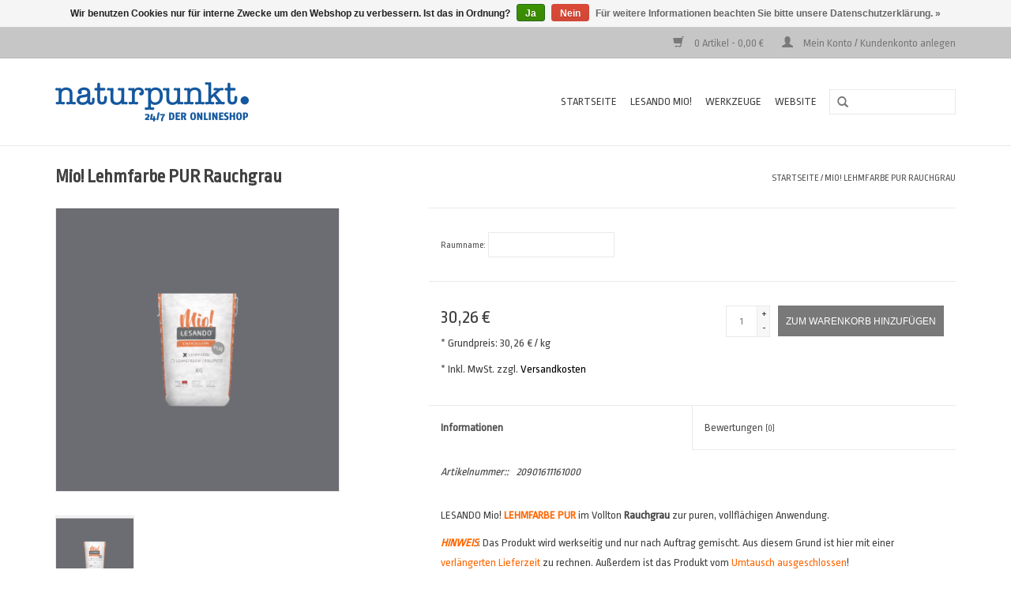

--- FILE ---
content_type: text/html;charset=utf-8
request_url: https://shop.naturpunkt.de/lehmfarbe-pur-rauchgrau.html
body_size: 5585
content:
<!DOCTYPE html>
<html lang="de">
  <head>
    <meta charset="utf-8"/>
<!-- [START] 'blocks/head.rain' -->
<!--

  (c) 2008-2026 Lightspeed Netherlands B.V.
  http://www.lightspeedhq.com
  Generated: 19-01-2026 @ 16:20:46

-->
<link rel="canonical" href="https://shop.naturpunkt.de/lehmfarbe-pur-rauchgrau.html"/>
<link rel="alternate" href="https://shop.naturpunkt.de/index.rss" type="application/rss+xml" title="Neue Produkte"/>
<link href="https://cdn.webshopapp.com/assets/cookielaw.css?2025-02-20" rel="stylesheet" type="text/css"/>
<meta name="robots" content="noodp,noydir"/>
<meta property="og:url" content="https://shop.naturpunkt.de/lehmfarbe-pur-rauchgrau.html?source=facebook"/>
<meta property="og:site_name" content="naturpunkt 24/7 der Onlineshop"/>
<meta property="og:title" content="Mio! Lehmfarbe PUR Rauchgrau"/>
<meta property="og:description" content="Mio! Lehmfarbe PUR Rauchgrau"/>
<meta property="og:image" content="https://cdn.webshopapp.com/shops/224108/files/299854419/lesando-mio-lehmfarbe-pur-rauchgrau.jpg"/>
<!--[if lt IE 9]>
<script src="https://cdn.webshopapp.com/assets/html5shiv.js?2025-02-20"></script>
<![endif]-->
<!-- [END] 'blocks/head.rain' -->
    <title>Mio! Lehmfarbe PUR Rauchgrau - naturpunkt 24/7 der Onlineshop</title>
    <meta name="description" content="Mio! Lehmfarbe PUR Rauchgrau" />
    <meta name="keywords" content="LESANDO, Mio!, Lehmfarbe, PUR, Rauchgrau, Naturpunkt, Lesando, Mio, Lehm, Putz, umweltgerecht, Bauen, Renovieren, Wohnen, Raumklima" />
    <meta http-equiv="X-UA-Compatible" content="IE=edge,chrome=1">
    <meta name="viewport" content="width=device-width, initial-scale=1.0">
    <meta name="apple-mobile-web-app-capable" content="yes">
    <meta name="apple-mobile-web-app-status-bar-style" content="black">
    <meta property="fb:app_id" content="966242223397117"/>
    <meta name="google-site-verification" content="4dQBWb6EY0Z7aPUIBr8zLFD2s0wxfqvhlXj2XxnYDBc" />


    <link rel="shortcut icon" href="https://cdn.webshopapp.com/shops/224108/themes/120407/assets/favicon.ico?2023012416121920200827105406" type="image/x-icon" />
    <link href='//fonts.googleapis.com/css?family=Ropa%20Sans:400,300,600' rel='stylesheet' type='text/css'>
    <link href='//fonts.googleapis.com/css?family=Ropa%20Sans:400,300,600' rel='stylesheet' type='text/css'>
    <link rel="shortcut icon" href="https://cdn.webshopapp.com/shops/224108/themes/120407/assets/favicon.ico?2023012416121920200827105406" type="image/x-icon" /> 
    <link rel="stylesheet" href="https://cdn.webshopapp.com/shops/224108/themes/120407/assets/bootstrap.css?2023012416121920200827105406" />
    <link rel="stylesheet" href="https://cdn.webshopapp.com/shops/224108/themes/120407/assets/style.css?2023012416121920200827105406" />    
    <link rel="stylesheet" href="https://cdn.webshopapp.com/shops/224108/themes/120407/assets/settings.css?2023012416121920200827105406" />  
    <link rel="stylesheet" href="https://cdn.webshopapp.com/assets/gui-2-0.css?2025-02-20" />
    <link rel="stylesheet" href="https://cdn.webshopapp.com/assets/gui-responsive-2-0.css?2025-02-20" />   
    <link rel="stylesheet" href="https://cdn.webshopapp.com/shops/224108/themes/120407/assets/custom.css?2023012416121920200827105406" />
    <script src="https://cdn.webshopapp.com/assets/jquery-1-9-1.js?2025-02-20"></script>
    <script src="https://cdn.webshopapp.com/assets/jquery-ui-1-10-1.js?2025-02-20"></script>
   
    <script type="text/javascript" src="https://cdn.webshopapp.com/shops/224108/themes/120407/assets/global.js?2023012416121920200827105406"></script>

    <script type="text/javascript" src="https://cdn.webshopapp.com/shops/224108/themes/120407/assets/jcarousel.js?2023012416121920200827105406"></script>
    <script type="text/javascript" src="https://cdn.webshopapp.com/assets/gui.js?2025-02-20"></script>
    <script type="text/javascript" src="https://cdn.webshopapp.com/assets/gui-responsive-2-0.js?2025-02-20"></script>
        
    <!--[if lt IE 9]>
    <link rel="stylesheet" href="https://cdn.webshopapp.com/shops/224108/themes/120407/assets/style-ie.css?2023012416121920200827105406" />
    <![endif]-->
  </head>
  <body>  
    <header>
      <div class="topnav">
        <div class="container">
                    <div class="right">
            <a href="https://shop.naturpunkt.de/cart/" title="Ihr Warenkorb" class="cart"> 
              <span class="glyphicon glyphicon-shopping-cart"></span>
              0 Artikel - 0,00 &euro;
            </a>
            <a href="https://shop.naturpunkt.de/account/" title="Mein Konto" class="my-account">
              <span class="glyphicon glyphicon-user"></span>
                            Mein Konto / Kundenkonto anlegen
                          </a>
          </div>
        </div>
      </div>
      <div class="navigation container">
        <div class="align">
          <ul class="burger">
            <img src="https://cdn.webshopapp.com/shops/224108/themes/120407/assets/hamburger.png?2023012416121920200827105406" width="32" height="32" alt="Menu">
          </ul>
          <div class="vertical logo">
            <a href="https://shop.naturpunkt.de/" title="naturpunkt 24/7 der Onlineshop für Bauen und Renovieren">
              <img src="https://cdn.webshopapp.com/shops/224108/themes/120407/v/201219/assets/logo.png?20210617174237" alt="naturpunkt 24/7 der Onlineshop für Bauen und Renovieren" />
            </a>
          </div>
          <nav class="nonbounce desktop vertical">
            <form action="https://shop.naturpunkt.de/search/" method="get" id="formSearch">
              <input type="text" name="q" autocomplete="off"  value=""/>
              <span onclick="$('#formSearch').submit();" title="Suchen" class="glyphicon glyphicon-search"></span>
            </form>            
            <ul>
              <li class="item home ">
                <a class="itemLink" href="https://shop.naturpunkt.de/">Startseite</a>
              </li>
                            <li class="item sub">
                <a class="itemLink" href="https://shop.naturpunkt.de/lesando-mio/" title="Lesando Mio!">Lesando Mio!</a>
                                <span class="glyphicon glyphicon-play"></span>
                <ul class="subnav">
                                    <li class="subitem">
                    <a class="subitemLink" href="https://shop.naturpunkt.de/lesando-mio/lehmfarbe/" title="Lehmfarbe">Lehmfarbe</a>
                                        <ul class="subnav">
                                            <li class="subitem">
                        <a class="subitemLink" href="https://shop.naturpunkt.de/lesando-mio/lehmfarbe/mischtoene/" title="Mischtöne">Mischtöne</a>
                      </li>
                                          </ul>
                                      </li>
                                    <li class="subitem">
                    <a class="subitemLink" href="https://shop.naturpunkt.de/lesando-mio/lehmstreich-rollputz/" title="Lehmstreich-/rollputz">Lehmstreich-/rollputz</a>
                                        <ul class="subnav">
                                            <li class="subitem">
                        <a class="subitemLink" href="https://shop.naturpunkt.de/lesando-mio/lehmstreich-rollputz/mischtoene/" title="Mischtöne">Mischtöne</a>
                      </li>
                                          </ul>
                                      </li>
                                    <li class="subitem">
                    <a class="subitemLink" href="https://shop.naturpunkt.de/lesando-mio/lehmspachtelputz/" title="Lehmspachtelputz">Lehmspachtelputz</a>
                                        <ul class="subnav">
                                            <li class="subitem">
                        <a class="subitemLink" href="https://shop.naturpunkt.de/lesando-mio/lehmspachtelputz/mischtoene/" title="Mischtöne">Mischtöne</a>
                      </li>
                                          </ul>
                                      </li>
                                    <li class="subitem">
                    <a class="subitemLink" href="https://shop.naturpunkt.de/lesando-mio/technische-produkte/" title="Technische Produkte">Technische Produkte</a>
                                      </li>
                                  </ul>
                              </li>
                            <li class="item">
                <a class="itemLink" href="https://shop.naturpunkt.de/werkzeuge/" title="Werkzeuge">Werkzeuge</a>
                              </li>
                            
                                          <li class="item"><a class="itemLink" href="https://www.naturpunkt.de">Website</a></li>
            </ul>
            <span class="glyphicon glyphicon-remove"></span>  
          </nav>
        </div>
      </div>
    </header>
    
    <div class="wrapper">
      <div class="container content">
                <div itemscope itemtype="http://schema.org/Product">
  <div class="page-title row">
  <meta itemprop="description" content="LEHMFARBE
Rauchgrau PUR
1 kg" />  <div class="col-sm-6 col-md-6">
    <h1 class="product-page" itemprop="name" content="LESANDO Mio! Lehmfarbe PUR Rauchgrau">       Mio! Lehmfarbe PUR Rauchgrau </h1> 
      </div>
  <div class="col-sm-6 col-md-6 breadcrumbs text-right">
    <a href="https://shop.naturpunkt.de/" title="Startseite">Startseite</a>
    
        / <a href="https://shop.naturpunkt.de/lehmfarbe-pur-rauchgrau.html">Mio! Lehmfarbe PUR Rauchgrau</a>
      </div>  
</div>
<div class="product-wrap row">
  <div class="product-img col-sm-4 col-md-4">
    <div class="zoombox">
      <div class="images"> 
        <meta itemprop="image" content="https://cdn.webshopapp.com/shops/224108/files/299854419/300x250x2/lesando-mio-lehmfarbe-pur-rauchgrau.jpg" />       
                <a class="zoom first" data-image-id="299854419">             
                                  <img src="https://cdn.webshopapp.com/shops/224108/files/299854419/lesando-mio-lehmfarbe-pur-rauchgrau.jpg" alt="LESANDO Mio! Lehmfarbe PUR Rauchgrau">
                              </a> 
              </div>
      
      <div class="thumbs row">
                <div class="col-xs-3 col-sm-4 col-md-4">
          <a data-image-id="299854419">
                                        <img src="https://cdn.webshopapp.com/shops/224108/files/299854419/156x164x2/lesando-mio-lehmfarbe-pur-rauchgrau.jpg" alt="LESANDO Mio! Lehmfarbe PUR Rauchgrau" title="LESANDO Mio! Lehmfarbe PUR Rauchgrau"/>
                                    </a>
        </div>
              </div>  
    </div>
  </div>
 
  <div itemprop="offers" itemscope itemtype="http://schema.org/Offer" class="product-info col-sm-8 col-md-7 col-md-offset-1"> 
    <meta itemprop="price" content="30.26" />
    <meta itemprop="priceCurrency" content="EUR" /> 
    <meta itemprop="itemCondition" itemtype="http://schema.org/OfferItemCondition" content="http://schema.org/NewCondition"/>
          
    <form action="https://shop.naturpunkt.de/cart/add/186015640/" id=
        "product_configure_form" method="post">
            <div class="product-option row">
        <div class="col-md-12">
          <input type="hidden" name="bundle_id" id="product_configure_bundle_id" value="">
<div class="product-configure">
  <div class="product-configure-custom" role="region" aria-label="Product configurations">
    <div class="product-configure-custom-option" >
      <label for="product_configure_custom_5351929" id="gui-product-custom-field-title-5351929">Raumname:</label>
      <input type="text" name="custom[5351929]" id="product_configure_custom_5351929" value=""  maxlength="120"/>
      <div class="product-configure-clear"></div>
    </div>
  </div>
</div>

        </div>
      </div>
            <div class="product-price row">
        <div class="price-wrap col-xs-5 col-md-5"> 
                    <span class="price" style="line-height: 30px;">30,26 &euro;
                <br /><span class="unitprice" style="font-size: 0.6em;">*
          Grundpreis: 30,26 &euro; / kg
          </span>
                    <br /><span style="font-size: 0.6em;">* Inkl. MwSt. zzgl. <a href="https://shop.naturpunkt.de/service/shipping-returns/"style="color: black;">Versandkosten</a></span> 
       
 
        </div>
        <div class="cart col-xs-7 col-md-7"> 
          <div class="cart">
                        <input type="text" name="quantity" value="1" />
            <div class="change">
              <a href="javascript:;" onclick="updateQuantity('up');" class="up">+</a>
              <a href="javascript:;" onclick="updateQuantity('down');" class="down">-</a>
            </div>
            <a href="javascript:;" onclick="$('#product_configure_form').submit();" class="btn glyphicon glyphicon-shopping-cart" title="Zum Warenkorb hinzufügen" style="padding: 0px 10px;">
              <span>Zum Warenkorb hinzufügen</span>
            </a>
                      </div>
        </div>
      </div>
    </form>   

    <div class="product-tabs row">
      <div class="tabs">
        <ul>
          <li class="active col-2 information"><a rel="info" href="#">Informationen</a></li>
                    <li class="col-2 reviews"><a rel="reviews" href="#">Bewertungen <small>(0)</small></a></li>        </ul>
      </div>                    
      <div class="tabsPages">
        <div class="page info active">
                    <table class="details">
            <meta itemprop="mpn" content="20901611161000" />                        <tr class="articlenumber">
              <td>Artikelnummer::</td>
              <td>20901611161000</td>
            </tr>
                                                             
          </table>
         
          
                    <div class="clearfix"></div>
          
          <p>LESANDO Mio! <strong><span style="color: #ff6600;">LEHMFARBE PUR </span></strong>im Vollton <strong>Rauchgrau</strong> zur puren, vollflächigen Anwendung.</p>
<p><strong><em><span style="color: #ff6600;">HINWEIS</span></em></strong>: Das Produkt wird werkseitig und nur nach Auftrag gemischt. Aus diesem Grund ist hier mit einer <span style="color: #ff6600;">verlängerten Lieferzeit</span> zu rechnen. Außerdem ist das Produkt vom <span style="color: #ff6600;">Umtausch ausgeschlossen</span>!</p>
<p><strong>Verbrauch:</strong> 1-lagig ca. 120 - 150 gr/m², 2-lagig ca. 180- 260 gr/m² <strong>(*)<br /></strong><strong>Reichweite:</strong> 1-lagig ca. 6,7 - 8,3 m², 2-lagig ca. 3,8 - 5 m² <strong>(*)</strong></p>
<p><strong>(*)</strong> Verbräuche sind stark abhängig vom Untergrund und den Ausführungsvarianten. Der <strong><a href="https://www.naturpunkt.de/lesando-verbrauchsrechner/" target="_blank" rel="noopener"><span style="color: #ff6600;">Lesando Verbrauchsrechner</span></a></strong> hilft Ihnen, den <span style="color: #000000;">individuellen </span>Materialbedarf für Ihr Projekt zu ermitteln.</p>
<p>Dennoch können im Verbrauchsrechner nicht alle Umstände vor Ort berücksichtigt werden. Vor allem nicht die individuellen Verbrauchswerte des Anwenders. Machen Sie im Zweifel auf einer Testwand (mind. 10 m²) eine Anstrichprobe, um die Verbräuche sicher zu ermitteln.</p>
<p>Detaillierte Informationen und Anwendungshinweise finden Sie im <a href="https://www.naturpunkt.de/download/Lehm-Baustoffe/LESANDO/Mio_Anwenderleitfaden_Lehmfarbe.pdf" target="_blank" rel="noopener">LESANDO-Mio! Lehmfarbe Anwenderleitfaden</a><span style="color: #000000;">.</span></p>
          
                    
        </div>
        
        <div class="page reviews">
                              
          <div class="bottom">
            <div class="right">
              <a href="https://shop.naturpunkt.de/account/review/92965543/">Ihre Bewertung hinzufügen</a>
            </div>
            <span>0</span> Sterne, basierend auf <span>0</span> Bewertungen
          </div>          
        </div>
      </div>
    </div>
  </div>
</div>
<div class="product-actions row">
  <div class="social-media col-xs-12 col-md-4">
                        
  </div>
  <div class="col-md-7 col-md-offset-1 ">
    <div class="tags-actions row">
      <div class="tags col-md-4">
                                <a href="https://shop.naturpunkt.de/brands/lesando/" title="product.brand.title"><h2 itemprop="brand" content="LESANDO">LESANDO</h2></a>
              </div>
      <div class="actions col-md-8 text-right">
        <a href="https://shop.naturpunkt.de/account/wishlistAdd/92965543/?variant_id=186015640" title="Zur Wunschliste hinzufügen">Zur Wunschliste hinzufügen</a> / 
        <a href="https://shop.naturpunkt.de/compare/add/186015640/" title="Zum Vergleich hinzufügen">
          Zum Vergleich hinzufügen
        </a> / 
                <a href="#" onclick="window.print(); return false;" title="Drucken">
          Drucken
        </a>
      </div>      
    </div>
  </div>    
</div>

   
  
</div>

<div class=" row">
  <div class="col-md-12">
    <small class="shipping-cost">
      zzgl. <a href="https://shop.naturpunkt.de/service/shipping-returns/" target="_blank">Versandkosten</a>
    </small>
  </div>
</div>

<script src="https://cdn.webshopapp.com/shops/224108/themes/120407/assets/jquery-zoom-min.js?2023012416121920200827105406" type="text/javascript"></script>
<script type="text/javascript">
function updateQuantity(way){
    var quantity = parseInt($('.cart input').val());

    if (way == 'up'){
        if (quantity < 100){
            quantity++;
        } else {
            quantity = 100;
        }
    } else {
        if (quantity > 1){
            quantity--;
        } else {
            quantity = 1;
        }
    }

    $('.cart input').val(quantity);
}
</script>      </div>
      
      <footer>
        <hr class="full-width" />
        <div class="container">
          <div class="social row">
                          </div>
          <hr class="full-width" />
          <div class="links row">
            <div class="col-xs-12 col-sm-3 col-md-3">
                <label class="collapse" for="_1">
                  <strong>Kundendienst</strong>
                  <span class="glyphicon glyphicon-chevron-down hidden-sm hidden-md hidden-lg"></span></label>
                    <input class="collapse_input hidden-md hidden-lg hidden-sm" id="_1" type="checkbox">
                    <div class="list">
  
                  <ul class="no-underline no-list-style">
                                                <li><a href="https://shop.naturpunkt.de/service/about/" title="Impressum" >Impressum</a>
                        </li>
                                                <li><a href="https://shop.naturpunkt.de/service/general-terms-conditions/" title="Allgemeine Geschäftsbedingungen" >Allgemeine Geschäftsbedingungen</a>
                        </li>
                                                <li><a href="https://shop.naturpunkt.de/service/disclaimer/" title="Widerrufsbelehrung" >Widerrufsbelehrung</a>
                        </li>
                                                <li><a href="https://shop.naturpunkt.de/service/privacy-policy/" title="Datenschutzerklärung" >Datenschutzerklärung</a>
                        </li>
                                                <li><a href="https://shop.naturpunkt.de/service/payment-methods/" title="Zahlungsarten" >Zahlungsarten</a>
                        </li>
                                                <li><a href="https://shop.naturpunkt.de/service/shipping-returns/" title="Versandkosten und Rücksendungen" >Versandkosten und Rücksendungen</a>
                        </li>
                                                <li><a href="https://shop.naturpunkt.de/service/" title="Kontakt" >Kontakt</a>
                        </li>
                                                <li><a href="https://shop.naturpunkt.de/sitemap/" title="Sitemap" >Sitemap</a>
                        </li>
                                            </ul>
                  </div> 
             
            </div>     
       
            
            <div class="col-xs-12 col-sm-3 col-md-3">
          <label class="collapse" for="_2">
                  <strong>Produkte</strong>
                  <span class="glyphicon glyphicon-chevron-down hidden-sm hidden-md hidden-lg"></span></label>
                    <input class="collapse_input hidden-md hidden-lg hidden-sm" id="_2" type="checkbox">
                    <div class="list">
              <ul>
                <li><a href="https://shop.naturpunkt.de/collection/" title="Alle Produkte">Alle Produkte</a></li>
                <li><a href="https://shop.naturpunkt.de/collection/?sort=newest" title="Neue Produkte">Neue Produkte</a></li>
                <li><a href="https://shop.naturpunkt.de/collection/offers/" title="Angebote">Angebote</a></li>
                                              </ul>
            </div>
            </div>
            
            <div class="col-xs-12 col-sm-3 col-md-3">
              <label class="collapse" for="_3">
                  <strong>
                                Mein Konto
                              </strong>
                  <span class="glyphicon glyphicon-chevron-down hidden-sm hidden-md hidden-lg"></span></label>
                    <input class="collapse_input hidden-md hidden-lg hidden-sm" id="_3" type="checkbox">
                    <div class="list">
            
           
              <ul>
                                <li><a href="https://shop.naturpunkt.de/account/" title="Kundenkonto anlegen">Kundenkonto anlegen</a></li>
                                <li><a href="https://shop.naturpunkt.de/account/orders/" title="Meine Bestellungen">Meine Bestellungen</a></li>
                                <li><a href="https://shop.naturpunkt.de/account/tickets/" title="Meine Nachrichten (Tickets)">Meine Nachrichten (Tickets)</a></li>
                                <li><a href="https://shop.naturpunkt.de/account/wishlist/" title="Mein Wunschzettel">Mein Wunschzettel</a></li>
                              </ul>
            </div>
            </div>
            <div class="col-xs-12 col-sm-3 col-md-3">
                 <label class="collapse" for="_4">
                  <strong>naturpunkt GmbH </strong>
                  <span class="glyphicon glyphicon-chevron-down hidden-sm hidden-md hidden-lg"></span></label>
                    <input class="collapse_input hidden-md hidden-lg hidden-sm" id="_4" type="checkbox">
                    <div class="list">
              
              
              
              <span class="contact-description">Ihr Fachmarkt für wohngesundes Bauen und Renovieren</span>                            <div class="contact">
                <span class="glyphicon glyphicon-earphone"></span>
                09 31 / 619 69-10
              </div>
                                          <div class="contact">
                <span class="glyphicon glyphicon-envelope"></span>
                <a href="/cdn-cgi/l/email-protection#9fecf7f0efdff1feebeaedefeaf1f4ebb1fbfa" title="Email"><span class="__cf_email__" data-cfemail="15667d7a65557b7461606765607b7e613b7170">[email&#160;protected]</span></a>
              </div>
                            </div>
              
                                                      </div>
          </div>
          <hr class="full-width" />
        </div>
        <div class="copyright-payment">
          <div class="container">
            <div class="row">
              <div class="copyright col-md-6">
                © Copyright 2026 naturpunkt 24/7 der Onlineshop 
                                - Powered by
                                <a href="https://www.lightspeedhq.de/" title="Lightspeed" target="_blank">Lightspeed</a>
                                                              </div>
              <div class="payments col-md-6 text-right">
                                <a href="https://shop.naturpunkt.de/service/payment-methods/" title="Zahlungsarten">
                  <img src="https://cdn.webshopapp.com/assets/icon-payment-banktransfer.png?2025-02-20" alt="Bank transfer" />
                </a>
                                <a href="https://shop.naturpunkt.de/service/payment-methods/" title="Zahlungsarten">
                  <img src="https://cdn.webshopapp.com/assets/icon-payment-maestro.png?2025-02-20" alt="Maestro" />
                </a>
                                <a href="https://shop.naturpunkt.de/service/payment-methods/" title="Zahlungsarten">
                  <img src="https://cdn.webshopapp.com/assets/icon-payment-cash.png?2025-02-20" alt="Cash" />
                </a>
                              </div>
            </div>
          </div>
        </div>
      </footer>
    </div>
    <!-- [START] 'blocks/body.rain' -->
<script data-cfasync="false" src="/cdn-cgi/scripts/5c5dd728/cloudflare-static/email-decode.min.js"></script><script>
(function () {
  var s = document.createElement('script');
  s.type = 'text/javascript';
  s.async = true;
  s.src = 'https://shop.naturpunkt.de/services/stats/pageview.js?product=92965543&hash=ba7f';
  ( document.getElementsByTagName('head')[0] || document.getElementsByTagName('body')[0] ).appendChild(s);
})();
</script>
  <div class="wsa-cookielaw">
            Wir benutzen Cookies nur für interne Zwecke um den Webshop zu verbessern. Ist das in Ordnung?
      <a href="https://shop.naturpunkt.de/cookielaw/optIn/" class="wsa-cookielaw-button wsa-cookielaw-button-green" rel="nofollow" title="Ja">Ja</a>
      <a href="https://shop.naturpunkt.de/cookielaw/optOut/" class="wsa-cookielaw-button wsa-cookielaw-button-red" rel="nofollow" title="Nein">Nein</a>
      <a href="https://shop.naturpunkt.de/service/privacy-policy/" class="wsa-cookielaw-link" rel="nofollow" title="Für weitere Informationen beachten Sie bitte unsere Datenschutzerklärung.">Für weitere Informationen beachten Sie bitte unsere Datenschutzerklärung. &raquo;</a>
      </div>
<!-- [END] 'blocks/body.rain' -->
  </body>

</html>

--- FILE ---
content_type: text/javascript;charset=utf-8
request_url: https://shop.naturpunkt.de/services/stats/pageview.js?product=92965543&hash=ba7f
body_size: -414
content:
// SEOshop 19-01-2026 16:20:48